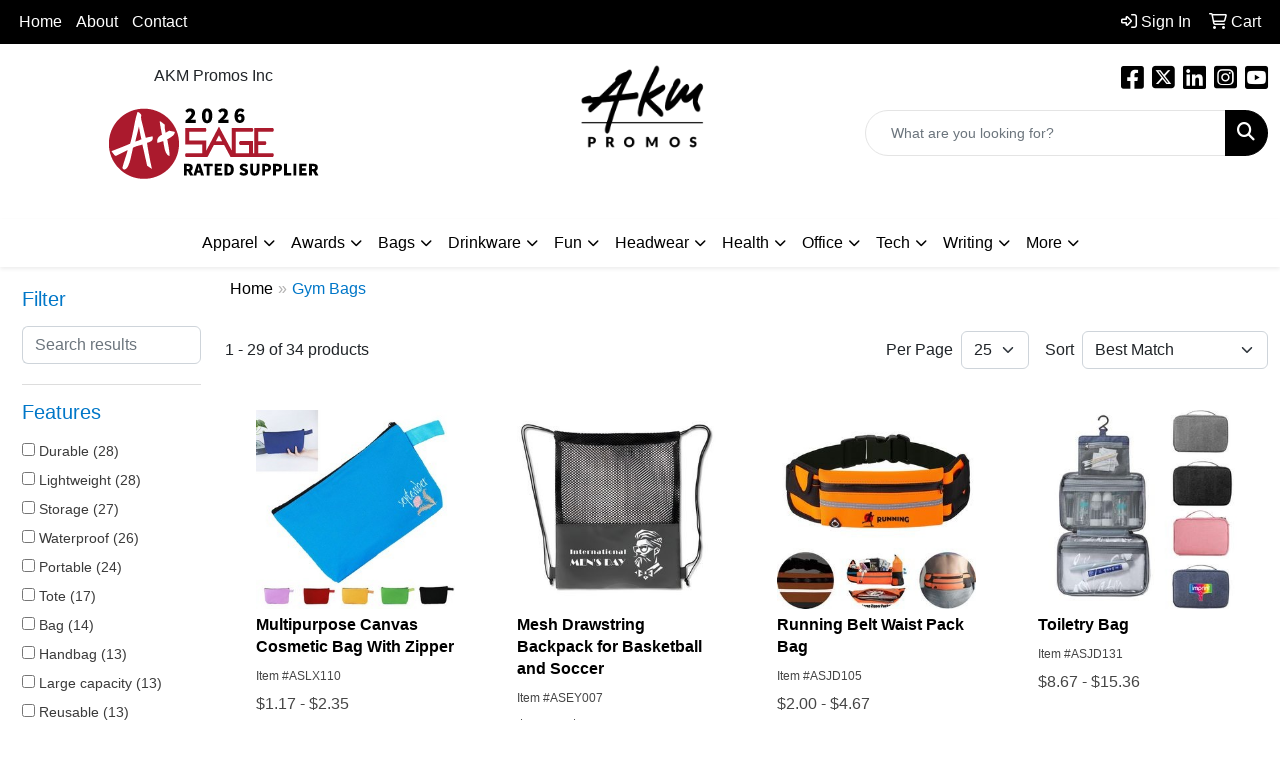

--- FILE ---
content_type: text/html
request_url: https://www.akmpromos.com/ws/ws.dll/StartSrch?UID=264737&WENavID=21395040
body_size: 13426
content:
<!DOCTYPE html>
<html lang="en"><head>
<meta charset="utf-8">
<meta http-equiv="X-UA-Compatible" content="IE=edge">
<meta name="viewport" content="width=device-width, initial-scale=1">
<!-- The above 3 meta tags *must* come first in the head; any other head content must come *after* these tags -->


<link href="/distsite/styles/8/css/bootstrap.min.css" rel="stylesheet" />
<link href="https://fonts.googleapis.com/css?family=Open+Sans:400,600|Oswald:400,600" rel="stylesheet">
<link href="/distsite/styles/8/css/owl.carousel.min.css" rel="stylesheet">
<link href="/distsite/styles/8/css/nouislider.css" rel="stylesheet">
<!--<link href="/distsite/styles/8/css/menu.css" rel="stylesheet"/>-->
<link href="/distsite/styles/8/css/flexslider.css" rel="stylesheet">
<link href="/distsite/styles/8/css/all.min.css" rel="stylesheet">
<link href="/distsite/styles/8/css/slick/slick.css" rel="stylesheet"/>
<link href="/distsite/styles/8/css/lightbox/lightbox.css" rel="stylesheet"  />
<link href="/distsite/styles/8/css/yamm.css" rel="stylesheet" />
<!-- Custom styles for this theme -->
<link href="/we/we.dll/StyleSheet?UN=264737&Type=WETheme&TS=C45965.4688194444" rel="stylesheet">
<!-- Custom styles for this theme -->
<link href="/we/we.dll/StyleSheet?UN=264737&Type=WETheme-PS&TS=C45965.4688194444" rel="stylesheet">
<style>


@media screen and (min-width: 992px) {
#header-inner > div > div > div.col-sm.text-center {
    display: flex;
flex-direction:row-reverse;
    justify-content: center;
    align-items: center;
    gap: 1rem;
}
}


</style>

<!-- HTML5 shim and Respond.js for IE8 support of HTML5 elements and media queries -->
<!--[if lt IE 9]>
      <script src="https://oss.maxcdn.com/html5shiv/3.7.3/html5shiv.min.js"></script>
      <script src="https://oss.maxcdn.com/respond/1.4.2/respond.min.js"></script>
    <![endif]-->

</head>

<body style="background:#fff;">


  <!-- Slide-Out Menu -->
  <div id="filter-menu" class="filter-menu">
    <button id="close-menu" class="btn-close"></button>
    <div class="menu-content">
      
<aside class="filter-sidebar">



<div class="filter-section first">
	<h2>Filter</h2>
	 <div class="input-group mb-3">
	 <input type="text" style="border-right:0;" placeholder="Search results" class="form-control text-search-within-results" name="SearchWithinResults" value="" maxlength="100" onkeyup="HandleTextFilter(event);">
	  <label class="input-group-text" style="background-color:#fff;"><a  style="display:none;" href="javascript:void(0);" class="remove-filter" data-toggle="tooltip" title="Clear" onclick="ClearTextFilter();"><i class="far fa-times" aria-hidden="true"></i> <span class="fa-sr-only">x</span></a></label>
	</div>
</div>

<a href="javascript:void(0);" class="clear-filters"  style="display:none;" onclick="ClearDrillDown();">Clear all filters</a>

<div class="filter-section"  style="display:none;">
	<h2>Categories</h2>

	<div class="filter-list">

	 

		<!-- wrapper for more filters -->
        <div class="show-filter">

		</div><!-- showfilters -->

	</div>

		<a href="#" class="show-more"  style="display:none;" >Show more</a>
</div>


<div class="filter-section" >
	<h2>Features</h2>

		<div class="filter-list">

	  		<div class="checkbox"><label><input class="filtercheckbox" type="checkbox" name="2|Durable" ><span> Durable (28)</span></label></div><div class="checkbox"><label><input class="filtercheckbox" type="checkbox" name="2|Lightweight" ><span> Lightweight (28)</span></label></div><div class="checkbox"><label><input class="filtercheckbox" type="checkbox" name="2|Storage" ><span> Storage (27)</span></label></div><div class="checkbox"><label><input class="filtercheckbox" type="checkbox" name="2|Waterproof" ><span> Waterproof (26)</span></label></div><div class="checkbox"><label><input class="filtercheckbox" type="checkbox" name="2|Portable" ><span> Portable (24)</span></label></div><div class="checkbox"><label><input class="filtercheckbox" type="checkbox" name="2|Tote" ><span> Tote (17)</span></label></div><div class="checkbox"><label><input class="filtercheckbox" type="checkbox" name="2|Bag" ><span> Bag (14)</span></label></div><div class="checkbox"><label><input class="filtercheckbox" type="checkbox" name="2|Handbag" ><span> Handbag (13)</span></label></div><div class="checkbox"><label><input class="filtercheckbox" type="checkbox" name="2|Large capacity" ><span> Large capacity (13)</span></label></div><div class="checkbox"><label><input class="filtercheckbox" type="checkbox" name="2|Reusable" ><span> Reusable (13)</span></label></div><div class="show-filter"><div class="checkbox"><label><input class="filtercheckbox" type="checkbox" name="2|Handle" ><span> Handle (11)</span></label></div><div class="checkbox"><label><input class="filtercheckbox" type="checkbox" name="2|Adjustable" ><span> Adjustable (10)</span></label></div><div class="checkbox"><label><input class="filtercheckbox" type="checkbox" name="2|Travel" ><span> Travel (10)</span></label></div><div class="checkbox"><label><input class="filtercheckbox" type="checkbox" name="2|Foldable" ><span> Foldable (9)</span></label></div><div class="checkbox"><label><input class="filtercheckbox" type="checkbox" name="2|Duffel" ><span> Duffel (8)</span></label></div><div class="checkbox"><label><input class="filtercheckbox" type="checkbox" name="2|Gym" ><span> Gym (8)</span></label></div><div class="checkbox"><label><input class="filtercheckbox" type="checkbox" name="2|Backpack" ><span> Backpack (7)</span></label></div><div class="checkbox"><label><input class="filtercheckbox" type="checkbox" name="2|Outdoors" ><span> Outdoors (7)</span></label></div><div class="checkbox"><label><input class="filtercheckbox" type="checkbox" name="2|Pouch" ><span> Pouch (7)</span></label></div><div class="checkbox"><label><input class="filtercheckbox" type="checkbox" name="2|Zipper" ><span> Zipper (7)</span></label></div><div class="checkbox"><label><input class="filtercheckbox" type="checkbox" name="2|Zipper closure" ><span> Zipper closure (7)</span></label></div><div class="checkbox"><label><input class="filtercheckbox" type="checkbox" name="2|Fitness" ><span> Fitness (6)</span></label></div><div class="checkbox"><label><input class="filtercheckbox" type="checkbox" name="2|Luggage" ><span> Luggage (6)</span></label></div><div class="checkbox"><label><input class="filtercheckbox" type="checkbox" name="2|Pocket" ><span> Pocket (6)</span></label></div><div class="checkbox"><label><input class="filtercheckbox" type="checkbox" name="2|Polyester" ><span> Polyester (6)</span></label></div><div class="checkbox"><label><input class="filtercheckbox" type="checkbox" name="2|Sport" ><span> Sport (6)</span></label></div><div class="checkbox"><label><input class="filtercheckbox" type="checkbox" name="2|Weekender" ><span> Weekender (6)</span></label></div><div class="checkbox"><label><input class="filtercheckbox" type="checkbox" name="2|Drawstring" ><span> Drawstring (5)</span></label></div><div class="checkbox"><label><input class="filtercheckbox" type="checkbox" name="2|Organizer" ><span> Organizer (5)</span></label></div><div class="checkbox"><label><input class="filtercheckbox" type="checkbox" name="2|Rectangle" ><span> Rectangle (5)</span></label></div><div class="checkbox"><label><input class="filtercheckbox" type="checkbox" name="2|Shoulder" ><span> Shoulder (5)</span></label></div><div class="checkbox"><label><input class="filtercheckbox" type="checkbox" name="2|Beach" ><span> Beach (4)</span></label></div><div class="checkbox"><label><input class="filtercheckbox" type="checkbox" name="2|Crossbody" ><span> Crossbody (4)</span></label></div><div class="checkbox"><label><input class="filtercheckbox" type="checkbox" name="2|Canva" ><span> Canva (3)</span></label></div><div class="checkbox"><label><input class="filtercheckbox" type="checkbox" name="2|Cinch" ><span> Cinch (3)</span></label></div><div class="checkbox"><label><input class="filtercheckbox" type="checkbox" name="2|Cosmetic" ><span> Cosmetic (3)</span></label></div><div class="checkbox"><label><input class="filtercheckbox" type="checkbox" name="2|Hiking" ><span> Hiking (3)</span></label></div><div class="checkbox"><label><input class="filtercheckbox" type="checkbox" name="2|Mesh" ><span> Mesh (3)</span></label></div><div class="checkbox"><label><input class="filtercheckbox" type="checkbox" name="2|Shoulder bag" ><span> Shoulder bag (3)</span></label></div><div class="checkbox"><label><input class="filtercheckbox" type="checkbox" name="2|Shoulder strap" ><span> Shoulder strap (3)</span></label></div><div class="checkbox"><label><input class="filtercheckbox" type="checkbox" name="2|Spaciou" ><span> Spaciou (3)</span></label></div><div class="checkbox"><label><input class="filtercheckbox" type="checkbox" name="2|Toiletry" ><span> Toiletry (3)</span></label></div><div class="checkbox"><label><input class="filtercheckbox" type="checkbox" name="2|Washable" ><span> Washable (3)</span></label></div><div class="checkbox"><label><input class="filtercheckbox" type="checkbox" name="2|Adjustable shoulde" ><span> Adjustable shoulde (2)</span></label></div><div class="checkbox"><label><input class="filtercheckbox" type="checkbox" name="2|Adjustable shoulder strap" ><span> Adjustable shoulder strap (2)</span></label></div><div class="checkbox"><label><input class="filtercheckbox" type="checkbox" name="2|Belt" ><span> Belt (2)</span></label></div><div class="checkbox"><label><input class="filtercheckbox" type="checkbox" name="2|Breathable" ><span> Breathable (2)</span></label></div><div class="checkbox"><label><input class="filtercheckbox" type="checkbox" name="2|Camping" ><span> Camping (2)</span></label></div><div class="checkbox"><label><input class="filtercheckbox" type="checkbox" name="2|Carryal" ><span> Carryal (2)</span></label></div><div class="checkbox"><label><input class="filtercheckbox" type="checkbox" name="2|Carryall" ><span> Carryall (2)</span></label></div></div>

			<!-- wrapper for more filters -->
			<div class="show-filter">

			</div><!-- showfilters -->
 		</div>
		<a href="#" class="show-more"  >Show more</a>


</div>


<div class="filter-section" >
	<h2>Colors</h2>

		<div class="filter-list">

		  	<div class="checkbox"><label><input class="filtercheckbox" type="checkbox" name="1|Black" ><span> Black (28)</span></label></div><div class="checkbox"><label><input class="filtercheckbox" type="checkbox" name="1|Pink" ><span> Pink (17)</span></label></div><div class="checkbox"><label><input class="filtercheckbox" type="checkbox" name="1|Gray" ><span> Gray (12)</span></label></div><div class="checkbox"><label><input class="filtercheckbox" type="checkbox" name="1|Green" ><span> Green (9)</span></label></div><div class="checkbox"><label><input class="filtercheckbox" type="checkbox" name="1|Navy blue" ><span> Navy blue (9)</span></label></div><div class="checkbox"><label><input class="filtercheckbox" type="checkbox" name="1|Red" ><span> Red (9)</span></label></div><div class="checkbox"><label><input class="filtercheckbox" type="checkbox" name="1|Blue" ><span> Blue (8)</span></label></div><div class="checkbox"><label><input class="filtercheckbox" type="checkbox" name="1|Orange" ><span> Orange (6)</span></label></div><div class="checkbox"><label><input class="filtercheckbox" type="checkbox" name="1|White" ><span> White (6)</span></label></div><div class="checkbox"><label><input class="filtercheckbox" type="checkbox" name="1|Light blue" ><span> Light blue (5)</span></label></div><div class="show-filter"><div class="checkbox"><label><input class="filtercheckbox" type="checkbox" name="1|Purple" ><span> Purple (5)</span></label></div><div class="checkbox"><label><input class="filtercheckbox" type="checkbox" name="1|Yellow" ><span> Yellow (5)</span></label></div><div class="checkbox"><label><input class="filtercheckbox" type="checkbox" name="1|Beige" ><span> Beige (4)</span></label></div><div class="checkbox"><label><input class="filtercheckbox" type="checkbox" name="1|Brown" ><span> Brown (3)</span></label></div><div class="checkbox"><label><input class="filtercheckbox" type="checkbox" name="1|Royal blue" ><span> Royal blue (3)</span></label></div><div class="checkbox"><label><input class="filtercheckbox" type="checkbox" name="1|Tan" ><span> Tan (3)</span></label></div><div class="checkbox"><label><input class="filtercheckbox" type="checkbox" name="1|Army green" ><span> Army green (2)</span></label></div><div class="checkbox"><label><input class="filtercheckbox" type="checkbox" name="1|Gray/pink" ><span> Gray/pink (2)</span></label></div><div class="checkbox"><label><input class="filtercheckbox" type="checkbox" name="1|Orange/gray" ><span> Orange/gray (2)</span></label></div><div class="checkbox"><label><input class="filtercheckbox" type="checkbox" name="1|Black/gray" ><span> Black/gray (1)</span></label></div><div class="checkbox"><label><input class="filtercheckbox" type="checkbox" name="1|Blue/white" ><span> Blue/white (1)</span></label></div><div class="checkbox"><label><input class="filtercheckbox" type="checkbox" name="1|Dark brown" ><span> Dark brown (1)</span></label></div><div class="checkbox"><label><input class="filtercheckbox" type="checkbox" name="1|Dark gray" ><span> Dark gray (1)</span></label></div><div class="checkbox"><label><input class="filtercheckbox" type="checkbox" name="1|Dark green" ><span> Dark green (1)</span></label></div><div class="checkbox"><label><input class="filtercheckbox" type="checkbox" name="1|Dark pink" ><span> Dark pink (1)</span></label></div><div class="checkbox"><label><input class="filtercheckbox" type="checkbox" name="1|Dark red" ><span> Dark red (1)</span></label></div><div class="checkbox"><label><input class="filtercheckbox" type="checkbox" name="1|Emerald green" ><span> Emerald green (1)</span></label></div><div class="checkbox"><label><input class="filtercheckbox" type="checkbox" name="1|Green/pink" ><span> Green/pink (1)</span></label></div><div class="checkbox"><label><input class="filtercheckbox" type="checkbox" name="1|Green/white" ><span> Green/white (1)</span></label></div><div class="checkbox"><label><input class="filtercheckbox" type="checkbox" name="1|Lavender purple" ><span> Lavender purple (1)</span></label></div><div class="checkbox"><label><input class="filtercheckbox" type="checkbox" name="1|Light blue/dark blue" ><span> Light blue/dark blue (1)</span></label></div><div class="checkbox"><label><input class="filtercheckbox" type="checkbox" name="1|Light blue/gray" ><span> Light blue/gray (1)</span></label></div><div class="checkbox"><label><input class="filtercheckbox" type="checkbox" name="1|Light green" ><span> Light green (1)</span></label></div><div class="checkbox"><label><input class="filtercheckbox" type="checkbox" name="1|Light green/pink" ><span> Light green/pink (1)</span></label></div><div class="checkbox"><label><input class="filtercheckbox" type="checkbox" name="1|Lime green" ><span> Lime green (1)</span></label></div><div class="checkbox"><label><input class="filtercheckbox" type="checkbox" name="1|Lime green/gray" ><span> Lime green/gray (1)</span></label></div><div class="checkbox"><label><input class="filtercheckbox" type="checkbox" name="1|Oranger" ><span> Oranger (1)</span></label></div><div class="checkbox"><label><input class="filtercheckbox" type="checkbox" name="1|Pewter" ><span> Pewter (1)</span></label></div><div class="checkbox"><label><input class="filtercheckbox" type="checkbox" name="1|Pink/white" ><span> Pink/white (1)</span></label></div><div class="checkbox"><label><input class="filtercheckbox" type="checkbox" name="1|Pink/yellow" ><span> Pink/yellow (1)</span></label></div><div class="checkbox"><label><input class="filtercheckbox" type="checkbox" name="1|Purple/black" ><span> Purple/black (1)</span></label></div><div class="checkbox"><label><input class="filtercheckbox" type="checkbox" name="1|Red/yellow/orange/blue/orange" ><span> Red/yellow/orange/blue/orange (1)</span></label></div><div class="checkbox"><label><input class="filtercheckbox" type="checkbox" name="1|Rose pink" ><span> Rose pink (1)</span></label></div><div class="checkbox"><label><input class="filtercheckbox" type="checkbox" name="1|Rose red" ><span> Rose red (1)</span></label></div><div class="checkbox"><label><input class="filtercheckbox" type="checkbox" name="1|Rose red/gray" ><span> Rose red/gray (1)</span></label></div><div class="checkbox"><label><input class="filtercheckbox" type="checkbox" name="1|Rose red/purple" ><span> Rose red/purple (1)</span></label></div><div class="checkbox"><label><input class="filtercheckbox" type="checkbox" name="1|Various" ><span> Various (1)</span></label></div><div class="checkbox"><label><input class="filtercheckbox" type="checkbox" name="1|Yellow/green" ><span> Yellow/green (1)</span></label></div></div>


			<!-- wrapper for more filters -->
			<div class="show-filter">

			</div><!-- showfilters -->

		  </div>

		<a href="#" class="show-more"  >Show more</a>
</div>


<div class="filter-section"  >
	<h2>Price Range</h2>
	<div class="filter-price-wrap">
		<div class="filter-price-inner">
			<div class="input-group">
				<span class="input-group-text input-group-text-white">$</span>
				<input type="text" class="form-control form-control-sm filter-min-prices" name="min-prices" value="" placeholder="Min" onkeyup="HandlePriceFilter(event);">
			</div>
			<div class="input-group">
				<span class="input-group-text input-group-text-white">$</span>
				<input type="text" class="form-control form-control-sm filter-max-prices" name="max-prices" value="" placeholder="Max" onkeyup="HandlePriceFilter(event);">
			</div>
		</div>
		<a href="javascript:void(0)" onclick="SetPriceFilter();" ><i class="fa-solid fa-chevron-right"></i></a>
	</div>
</div>

<div class="filter-section"   >
	<h2>Quantity</h2>
	<div class="filter-price-wrap mb-2">
		<input type="text" class="form-control form-control-sm filter-quantity" value="" placeholder="Qty" onkeyup="HandleQuantityFilter(event);">
		<a href="javascript:void(0)" onclick="SetQuantityFilter();"><i class="fa-solid fa-chevron-right"></i></a>
	</div>
</div>




	</aside>

    </div>
</div>




	<div class="container-fluid">
		<div class="row">

			<div class="col-md-3 col-lg-2">
        <div class="d-none d-md-block">
          <div id="desktop-filter">
            
<aside class="filter-sidebar">



<div class="filter-section first">
	<h2>Filter</h2>
	 <div class="input-group mb-3">
	 <input type="text" style="border-right:0;" placeholder="Search results" class="form-control text-search-within-results" name="SearchWithinResults" value="" maxlength="100" onkeyup="HandleTextFilter(event);">
	  <label class="input-group-text" style="background-color:#fff;"><a  style="display:none;" href="javascript:void(0);" class="remove-filter" data-toggle="tooltip" title="Clear" onclick="ClearTextFilter();"><i class="far fa-times" aria-hidden="true"></i> <span class="fa-sr-only">x</span></a></label>
	</div>
</div>

<a href="javascript:void(0);" class="clear-filters"  style="display:none;" onclick="ClearDrillDown();">Clear all filters</a>

<div class="filter-section"  style="display:none;">
	<h2>Categories</h2>

	<div class="filter-list">

	 

		<!-- wrapper for more filters -->
        <div class="show-filter">

		</div><!-- showfilters -->

	</div>

		<a href="#" class="show-more"  style="display:none;" >Show more</a>
</div>


<div class="filter-section" >
	<h2>Features</h2>

		<div class="filter-list">

	  		<div class="checkbox"><label><input class="filtercheckbox" type="checkbox" name="2|Durable" ><span> Durable (28)</span></label></div><div class="checkbox"><label><input class="filtercheckbox" type="checkbox" name="2|Lightweight" ><span> Lightweight (28)</span></label></div><div class="checkbox"><label><input class="filtercheckbox" type="checkbox" name="2|Storage" ><span> Storage (27)</span></label></div><div class="checkbox"><label><input class="filtercheckbox" type="checkbox" name="2|Waterproof" ><span> Waterproof (26)</span></label></div><div class="checkbox"><label><input class="filtercheckbox" type="checkbox" name="2|Portable" ><span> Portable (24)</span></label></div><div class="checkbox"><label><input class="filtercheckbox" type="checkbox" name="2|Tote" ><span> Tote (17)</span></label></div><div class="checkbox"><label><input class="filtercheckbox" type="checkbox" name="2|Bag" ><span> Bag (14)</span></label></div><div class="checkbox"><label><input class="filtercheckbox" type="checkbox" name="2|Handbag" ><span> Handbag (13)</span></label></div><div class="checkbox"><label><input class="filtercheckbox" type="checkbox" name="2|Large capacity" ><span> Large capacity (13)</span></label></div><div class="checkbox"><label><input class="filtercheckbox" type="checkbox" name="2|Reusable" ><span> Reusable (13)</span></label></div><div class="show-filter"><div class="checkbox"><label><input class="filtercheckbox" type="checkbox" name="2|Handle" ><span> Handle (11)</span></label></div><div class="checkbox"><label><input class="filtercheckbox" type="checkbox" name="2|Adjustable" ><span> Adjustable (10)</span></label></div><div class="checkbox"><label><input class="filtercheckbox" type="checkbox" name="2|Travel" ><span> Travel (10)</span></label></div><div class="checkbox"><label><input class="filtercheckbox" type="checkbox" name="2|Foldable" ><span> Foldable (9)</span></label></div><div class="checkbox"><label><input class="filtercheckbox" type="checkbox" name="2|Duffel" ><span> Duffel (8)</span></label></div><div class="checkbox"><label><input class="filtercheckbox" type="checkbox" name="2|Gym" ><span> Gym (8)</span></label></div><div class="checkbox"><label><input class="filtercheckbox" type="checkbox" name="2|Backpack" ><span> Backpack (7)</span></label></div><div class="checkbox"><label><input class="filtercheckbox" type="checkbox" name="2|Outdoors" ><span> Outdoors (7)</span></label></div><div class="checkbox"><label><input class="filtercheckbox" type="checkbox" name="2|Pouch" ><span> Pouch (7)</span></label></div><div class="checkbox"><label><input class="filtercheckbox" type="checkbox" name="2|Zipper" ><span> Zipper (7)</span></label></div><div class="checkbox"><label><input class="filtercheckbox" type="checkbox" name="2|Zipper closure" ><span> Zipper closure (7)</span></label></div><div class="checkbox"><label><input class="filtercheckbox" type="checkbox" name="2|Fitness" ><span> Fitness (6)</span></label></div><div class="checkbox"><label><input class="filtercheckbox" type="checkbox" name="2|Luggage" ><span> Luggage (6)</span></label></div><div class="checkbox"><label><input class="filtercheckbox" type="checkbox" name="2|Pocket" ><span> Pocket (6)</span></label></div><div class="checkbox"><label><input class="filtercheckbox" type="checkbox" name="2|Polyester" ><span> Polyester (6)</span></label></div><div class="checkbox"><label><input class="filtercheckbox" type="checkbox" name="2|Sport" ><span> Sport (6)</span></label></div><div class="checkbox"><label><input class="filtercheckbox" type="checkbox" name="2|Weekender" ><span> Weekender (6)</span></label></div><div class="checkbox"><label><input class="filtercheckbox" type="checkbox" name="2|Drawstring" ><span> Drawstring (5)</span></label></div><div class="checkbox"><label><input class="filtercheckbox" type="checkbox" name="2|Organizer" ><span> Organizer (5)</span></label></div><div class="checkbox"><label><input class="filtercheckbox" type="checkbox" name="2|Rectangle" ><span> Rectangle (5)</span></label></div><div class="checkbox"><label><input class="filtercheckbox" type="checkbox" name="2|Shoulder" ><span> Shoulder (5)</span></label></div><div class="checkbox"><label><input class="filtercheckbox" type="checkbox" name="2|Beach" ><span> Beach (4)</span></label></div><div class="checkbox"><label><input class="filtercheckbox" type="checkbox" name="2|Crossbody" ><span> Crossbody (4)</span></label></div><div class="checkbox"><label><input class="filtercheckbox" type="checkbox" name="2|Canva" ><span> Canva (3)</span></label></div><div class="checkbox"><label><input class="filtercheckbox" type="checkbox" name="2|Cinch" ><span> Cinch (3)</span></label></div><div class="checkbox"><label><input class="filtercheckbox" type="checkbox" name="2|Cosmetic" ><span> Cosmetic (3)</span></label></div><div class="checkbox"><label><input class="filtercheckbox" type="checkbox" name="2|Hiking" ><span> Hiking (3)</span></label></div><div class="checkbox"><label><input class="filtercheckbox" type="checkbox" name="2|Mesh" ><span> Mesh (3)</span></label></div><div class="checkbox"><label><input class="filtercheckbox" type="checkbox" name="2|Shoulder bag" ><span> Shoulder bag (3)</span></label></div><div class="checkbox"><label><input class="filtercheckbox" type="checkbox" name="2|Shoulder strap" ><span> Shoulder strap (3)</span></label></div><div class="checkbox"><label><input class="filtercheckbox" type="checkbox" name="2|Spaciou" ><span> Spaciou (3)</span></label></div><div class="checkbox"><label><input class="filtercheckbox" type="checkbox" name="2|Toiletry" ><span> Toiletry (3)</span></label></div><div class="checkbox"><label><input class="filtercheckbox" type="checkbox" name="2|Washable" ><span> Washable (3)</span></label></div><div class="checkbox"><label><input class="filtercheckbox" type="checkbox" name="2|Adjustable shoulde" ><span> Adjustable shoulde (2)</span></label></div><div class="checkbox"><label><input class="filtercheckbox" type="checkbox" name="2|Adjustable shoulder strap" ><span> Adjustable shoulder strap (2)</span></label></div><div class="checkbox"><label><input class="filtercheckbox" type="checkbox" name="2|Belt" ><span> Belt (2)</span></label></div><div class="checkbox"><label><input class="filtercheckbox" type="checkbox" name="2|Breathable" ><span> Breathable (2)</span></label></div><div class="checkbox"><label><input class="filtercheckbox" type="checkbox" name="2|Camping" ><span> Camping (2)</span></label></div><div class="checkbox"><label><input class="filtercheckbox" type="checkbox" name="2|Carryal" ><span> Carryal (2)</span></label></div><div class="checkbox"><label><input class="filtercheckbox" type="checkbox" name="2|Carryall" ><span> Carryall (2)</span></label></div></div>

			<!-- wrapper for more filters -->
			<div class="show-filter">

			</div><!-- showfilters -->
 		</div>
		<a href="#" class="show-more"  >Show more</a>


</div>


<div class="filter-section" >
	<h2>Colors</h2>

		<div class="filter-list">

		  	<div class="checkbox"><label><input class="filtercheckbox" type="checkbox" name="1|Black" ><span> Black (28)</span></label></div><div class="checkbox"><label><input class="filtercheckbox" type="checkbox" name="1|Pink" ><span> Pink (17)</span></label></div><div class="checkbox"><label><input class="filtercheckbox" type="checkbox" name="1|Gray" ><span> Gray (12)</span></label></div><div class="checkbox"><label><input class="filtercheckbox" type="checkbox" name="1|Green" ><span> Green (9)</span></label></div><div class="checkbox"><label><input class="filtercheckbox" type="checkbox" name="1|Navy blue" ><span> Navy blue (9)</span></label></div><div class="checkbox"><label><input class="filtercheckbox" type="checkbox" name="1|Red" ><span> Red (9)</span></label></div><div class="checkbox"><label><input class="filtercheckbox" type="checkbox" name="1|Blue" ><span> Blue (8)</span></label></div><div class="checkbox"><label><input class="filtercheckbox" type="checkbox" name="1|Orange" ><span> Orange (6)</span></label></div><div class="checkbox"><label><input class="filtercheckbox" type="checkbox" name="1|White" ><span> White (6)</span></label></div><div class="checkbox"><label><input class="filtercheckbox" type="checkbox" name="1|Light blue" ><span> Light blue (5)</span></label></div><div class="show-filter"><div class="checkbox"><label><input class="filtercheckbox" type="checkbox" name="1|Purple" ><span> Purple (5)</span></label></div><div class="checkbox"><label><input class="filtercheckbox" type="checkbox" name="1|Yellow" ><span> Yellow (5)</span></label></div><div class="checkbox"><label><input class="filtercheckbox" type="checkbox" name="1|Beige" ><span> Beige (4)</span></label></div><div class="checkbox"><label><input class="filtercheckbox" type="checkbox" name="1|Brown" ><span> Brown (3)</span></label></div><div class="checkbox"><label><input class="filtercheckbox" type="checkbox" name="1|Royal blue" ><span> Royal blue (3)</span></label></div><div class="checkbox"><label><input class="filtercheckbox" type="checkbox" name="1|Tan" ><span> Tan (3)</span></label></div><div class="checkbox"><label><input class="filtercheckbox" type="checkbox" name="1|Army green" ><span> Army green (2)</span></label></div><div class="checkbox"><label><input class="filtercheckbox" type="checkbox" name="1|Gray/pink" ><span> Gray/pink (2)</span></label></div><div class="checkbox"><label><input class="filtercheckbox" type="checkbox" name="1|Orange/gray" ><span> Orange/gray (2)</span></label></div><div class="checkbox"><label><input class="filtercheckbox" type="checkbox" name="1|Black/gray" ><span> Black/gray (1)</span></label></div><div class="checkbox"><label><input class="filtercheckbox" type="checkbox" name="1|Blue/white" ><span> Blue/white (1)</span></label></div><div class="checkbox"><label><input class="filtercheckbox" type="checkbox" name="1|Dark brown" ><span> Dark brown (1)</span></label></div><div class="checkbox"><label><input class="filtercheckbox" type="checkbox" name="1|Dark gray" ><span> Dark gray (1)</span></label></div><div class="checkbox"><label><input class="filtercheckbox" type="checkbox" name="1|Dark green" ><span> Dark green (1)</span></label></div><div class="checkbox"><label><input class="filtercheckbox" type="checkbox" name="1|Dark pink" ><span> Dark pink (1)</span></label></div><div class="checkbox"><label><input class="filtercheckbox" type="checkbox" name="1|Dark red" ><span> Dark red (1)</span></label></div><div class="checkbox"><label><input class="filtercheckbox" type="checkbox" name="1|Emerald green" ><span> Emerald green (1)</span></label></div><div class="checkbox"><label><input class="filtercheckbox" type="checkbox" name="1|Green/pink" ><span> Green/pink (1)</span></label></div><div class="checkbox"><label><input class="filtercheckbox" type="checkbox" name="1|Green/white" ><span> Green/white (1)</span></label></div><div class="checkbox"><label><input class="filtercheckbox" type="checkbox" name="1|Lavender purple" ><span> Lavender purple (1)</span></label></div><div class="checkbox"><label><input class="filtercheckbox" type="checkbox" name="1|Light blue/dark blue" ><span> Light blue/dark blue (1)</span></label></div><div class="checkbox"><label><input class="filtercheckbox" type="checkbox" name="1|Light blue/gray" ><span> Light blue/gray (1)</span></label></div><div class="checkbox"><label><input class="filtercheckbox" type="checkbox" name="1|Light green" ><span> Light green (1)</span></label></div><div class="checkbox"><label><input class="filtercheckbox" type="checkbox" name="1|Light green/pink" ><span> Light green/pink (1)</span></label></div><div class="checkbox"><label><input class="filtercheckbox" type="checkbox" name="1|Lime green" ><span> Lime green (1)</span></label></div><div class="checkbox"><label><input class="filtercheckbox" type="checkbox" name="1|Lime green/gray" ><span> Lime green/gray (1)</span></label></div><div class="checkbox"><label><input class="filtercheckbox" type="checkbox" name="1|Oranger" ><span> Oranger (1)</span></label></div><div class="checkbox"><label><input class="filtercheckbox" type="checkbox" name="1|Pewter" ><span> Pewter (1)</span></label></div><div class="checkbox"><label><input class="filtercheckbox" type="checkbox" name="1|Pink/white" ><span> Pink/white (1)</span></label></div><div class="checkbox"><label><input class="filtercheckbox" type="checkbox" name="1|Pink/yellow" ><span> Pink/yellow (1)</span></label></div><div class="checkbox"><label><input class="filtercheckbox" type="checkbox" name="1|Purple/black" ><span> Purple/black (1)</span></label></div><div class="checkbox"><label><input class="filtercheckbox" type="checkbox" name="1|Red/yellow/orange/blue/orange" ><span> Red/yellow/orange/blue/orange (1)</span></label></div><div class="checkbox"><label><input class="filtercheckbox" type="checkbox" name="1|Rose pink" ><span> Rose pink (1)</span></label></div><div class="checkbox"><label><input class="filtercheckbox" type="checkbox" name="1|Rose red" ><span> Rose red (1)</span></label></div><div class="checkbox"><label><input class="filtercheckbox" type="checkbox" name="1|Rose red/gray" ><span> Rose red/gray (1)</span></label></div><div class="checkbox"><label><input class="filtercheckbox" type="checkbox" name="1|Rose red/purple" ><span> Rose red/purple (1)</span></label></div><div class="checkbox"><label><input class="filtercheckbox" type="checkbox" name="1|Various" ><span> Various (1)</span></label></div><div class="checkbox"><label><input class="filtercheckbox" type="checkbox" name="1|Yellow/green" ><span> Yellow/green (1)</span></label></div></div>


			<!-- wrapper for more filters -->
			<div class="show-filter">

			</div><!-- showfilters -->

		  </div>

		<a href="#" class="show-more"  >Show more</a>
</div>


<div class="filter-section"  >
	<h2>Price Range</h2>
	<div class="filter-price-wrap">
		<div class="filter-price-inner">
			<div class="input-group">
				<span class="input-group-text input-group-text-white">$</span>
				<input type="text" class="form-control form-control-sm filter-min-prices" name="min-prices" value="" placeholder="Min" onkeyup="HandlePriceFilter(event);">
			</div>
			<div class="input-group">
				<span class="input-group-text input-group-text-white">$</span>
				<input type="text" class="form-control form-control-sm filter-max-prices" name="max-prices" value="" placeholder="Max" onkeyup="HandlePriceFilter(event);">
			</div>
		</div>
		<a href="javascript:void(0)" onclick="SetPriceFilter();" ><i class="fa-solid fa-chevron-right"></i></a>
	</div>
</div>

<div class="filter-section"   >
	<h2>Quantity</h2>
	<div class="filter-price-wrap mb-2">
		<input type="text" class="form-control form-control-sm filter-quantity" value="" placeholder="Qty" onkeyup="HandleQuantityFilter(event);">
		<a href="javascript:void(0)" onclick="SetQuantityFilter();"><i class="fa-solid fa-chevron-right"></i></a>
	</div>
</div>




	</aside>

          </div>
        </div>
			</div>

			<div class="col-md-9 col-lg-10">
				

				<ol class="breadcrumb"  >
              		<li><a href="https://www.akmpromos.com" target="_top">Home</a></li>
             	 	<li class="active">Gym Bags</li>
            	</ol>




				<div id="product-list-controls">

				
						<div class="d-flex align-items-center justify-content-between">
							<div class="d-none d-md-block me-3">
								1 - 29 of  34 <span class="d-none d-lg-inline">products</span>
							</div>
					  
						  <!-- Right Aligned Controls -->
						  <div class="product-controls-right d-flex align-items-center">
       
              <button id="show-filter-button" class="btn btn-control d-block d-md-none"><i class="fa-solid fa-filter" aria-hidden="true"></i></button>

							<!--
							<span class="me-3">
								<a href="/ws/ws.dll/StartSrch?UID=264737&WENavID=21395040&View=T&ST=260121093511489138436916661" class="btn btn-control grid" title="Change to Grid View"><i class="fa-solid fa-grid-2" aria-hidden="true"></i>  <span class="fa-sr-only">Grid</span></a>
								<a href="/ws/ws.dll/StartSrch?UID=264737&WENavID=21395040&View=L&ST=260121093511489138436916661" class="btn btn-control" title="Change to List View"><i class="fa-solid fa-list"></i> <span class="fa-sr-only">List</span></a>
							</span>
							-->
					  
							<!-- Number of Items Per Page -->
							<div class="me-2 d-none d-lg-block">
								<label>Per Page</label>
							</div>
							<div class="me-3 d-none d-md-block">
								<select class="form-select notranslate" onchange="GoToNewURL(this);" aria-label="Items per page">
									<option value="/ws/ws.dll/StartSrch?UID=264737&WENavID=21395040&ST=260121093511489138436916661&PPP=10" >10</option><option value="/ws/ws.dll/StartSrch?UID=264737&WENavID=21395040&ST=260121093511489138436916661&PPP=25" selected>25</option><option value="/ws/ws.dll/StartSrch?UID=264737&WENavID=21395040&ST=260121093511489138436916661&PPP=50" >50</option>
								
								</select>
							</div>
					  
							<!-- Sort By -->
							<div class="d-none d-lg-block me-2">
								<label>Sort</label>
							</div>
							<div>
								<select class="form-select" onchange="GoToNewURL(this);">
									<option value="/ws/ws.dll/StartSrch?UID=264737&WENavID=21395040&Sort=0" selected>Best Match</option><option value="/ws/ws.dll/StartSrch?UID=264737&WENavID=21395040&Sort=3">Most Popular</option><option value="/ws/ws.dll/StartSrch?UID=264737&WENavID=21395040&Sort=1">Price (Low to High)</option><option value="/ws/ws.dll/StartSrch?UID=264737&WENavID=21395040&Sort=2">Price (High to Low)</option>
								 </select>
							</div>
						  </div>
						</div>

			  </div>

				<!-- Product Results List -->
				<ul class="thumbnail-list"><a name="0" href="#" alt="Item 0"></a>
<li>
 <a href="https://www.akmpromos.com/p/EQPXU-UKGRR/ASLX110/multipurpose-canvas-cosmetic-bag-with-zipper" target="_parent" alt="Multipurpose Canvas Cosmetic Bag With Zipper">
 <div class="pr-list-grid">
		<img class="img-responsive" src="/ws/ws.dll/QPic?SN=53133&P=778341472&I=0&PX=300" alt="Multipurpose Canvas Cosmetic Bag With Zipper">
		<p class="pr-name">Multipurpose Canvas Cosmetic Bag With Zipper</p>
		<div class="pr-meta-row">
			<div class="product-reviews"  style="display:none;">
				<div class="rating-stars">
				<i class="fa-solid fa-star-sharp" aria-hidden="true"></i><i class="fa-solid fa-star-sharp" aria-hidden="true"></i><i class="fa-solid fa-star-sharp" aria-hidden="true"></i><i class="fa-solid fa-star-sharp" aria-hidden="true"></i><i class="fa-solid fa-star-sharp" aria-hidden="true"></i>
				</div>
				<span class="rating-count">(0)</span>
			</div>
			
		</div>
		<p class="pr-number"  ><span class="notranslate">Item #ASLX110</span></p>
		<p class="pr-price"  ><span class="notranslate">$1.17</span> - <span class="notranslate">$2.35</span></p>
 </div>
 </a>
</li>
<a name="1" href="#" alt="Item 1"></a>
<li>
 <a href="https://www.akmpromos.com/p/ATCHV-VXPMS/ASEY007/mesh-drawstring-backpack-for-basketball-and-soccer" target="_parent" alt="Mesh Drawstring Backpack for Basketball and Soccer">
 <div class="pr-list-grid">
		<img class="img-responsive" src="/ws/ws.dll/QPic?SN=53133&P=978055563&I=0&PX=300" alt="Mesh Drawstring Backpack for Basketball and Soccer">
		<p class="pr-name">Mesh Drawstring Backpack for Basketball and Soccer</p>
		<div class="pr-meta-row">
			<div class="product-reviews"  style="display:none;">
				<div class="rating-stars">
				<i class="fa-solid fa-star-sharp" aria-hidden="true"></i><i class="fa-solid fa-star-sharp" aria-hidden="true"></i><i class="fa-solid fa-star-sharp" aria-hidden="true"></i><i class="fa-solid fa-star-sharp" aria-hidden="true"></i><i class="fa-solid fa-star-sharp" aria-hidden="true"></i>
				</div>
				<span class="rating-count">(0)</span>
			</div>
			
		</div>
		<p class="pr-number"  ><span class="notranslate">Item #ASEY007</span></p>
		<p class="pr-price"  ><span class="notranslate">$1.46</span> - <span class="notranslate">$3.95</span></p>
 </div>
 </a>
</li>
<a name="2" href="#" alt="Item 2"></a>
<li>
 <a href="https://www.akmpromos.com/p/EBZVR-AQQFX/ASJD105/running-belt-waist-pack-bag" target="_parent" alt="Running Belt Waist Pack Bag">
 <div class="pr-list-grid">
		<img class="img-responsive" src="/ws/ws.dll/QPic?SN=53133&P=177981118&I=0&PX=300" alt="Running Belt Waist Pack Bag">
		<p class="pr-name">Running Belt Waist Pack Bag</p>
		<div class="pr-meta-row">
			<div class="product-reviews"  style="display:none;">
				<div class="rating-stars">
				<i class="fa-solid fa-star-sharp" aria-hidden="true"></i><i class="fa-solid fa-star-sharp" aria-hidden="true"></i><i class="fa-solid fa-star-sharp" aria-hidden="true"></i><i class="fa-solid fa-star-sharp" aria-hidden="true"></i><i class="fa-solid fa-star-sharp" aria-hidden="true"></i>
				</div>
				<span class="rating-count">(0)</span>
			</div>
			
		</div>
		<p class="pr-number"  ><span class="notranslate">Item #ASJD105</span></p>
		<p class="pr-price"  ><span class="notranslate">$2.00</span> - <span class="notranslate">$4.67</span></p>
 </div>
 </a>
</li>
<a name="3" href="#" alt="Item 3"></a>
<li>
 <a href="https://www.akmpromos.com/p/AGSWW-ZHLCX/ASJD131/toiletry-bag" target="_parent" alt="Toiletry Bag">
 <div class="pr-list-grid">
		<img class="img-responsive" src="/ws/ws.dll/QPic?SN=53133&P=958045628&I=0&PX=300" alt="Toiletry Bag">
		<p class="pr-name">Toiletry Bag</p>
		<div class="pr-meta-row">
			<div class="product-reviews"  style="display:none;">
				<div class="rating-stars">
				<i class="fa-solid fa-star-sharp" aria-hidden="true"></i><i class="fa-solid fa-star-sharp" aria-hidden="true"></i><i class="fa-solid fa-star-sharp" aria-hidden="true"></i><i class="fa-solid fa-star-sharp" aria-hidden="true"></i><i class="fa-solid fa-star-sharp" aria-hidden="true"></i>
				</div>
				<span class="rating-count">(0)</span>
			</div>
			
		</div>
		<p class="pr-number"  ><span class="notranslate">Item #ASJD131</span></p>
		<p class="pr-price"  ><span class="notranslate">$8.67</span> - <span class="notranslate">$15.36</span></p>
 </div>
 </a>
</li>
<a name="4" href="#" alt="Item 4"></a>
<li>
 <a href="https://www.akmpromos.com/p/YGTWQ-BVKCQ/ASJD182/gym-sport-travel-bag" target="_parent" alt="Gym Sport Travel Bag">
 <div class="pr-list-grid">
		<img class="img-responsive" src="/ws/ws.dll/QPic?SN=53133&P=318237001&I=0&PX=300" alt="Gym Sport Travel Bag">
		<p class="pr-name">Gym Sport Travel Bag</p>
		<div class="pr-meta-row">
			<div class="product-reviews"  style="display:none;">
				<div class="rating-stars">
				<i class="fa-solid fa-star-sharp" aria-hidden="true"></i><i class="fa-solid fa-star-sharp" aria-hidden="true"></i><i class="fa-solid fa-star-sharp" aria-hidden="true"></i><i class="fa-solid fa-star-sharp" aria-hidden="true"></i><i class="fa-solid fa-star-sharp" aria-hidden="true"></i>
				</div>
				<span class="rating-count">(0)</span>
			</div>
			
		</div>
		<p class="pr-number"  ><span class="notranslate">Item #ASJD182</span></p>
		<p class="pr-price"  ><span class="notranslate">$10.95</span> - <span class="notranslate">$16.63</span></p>
 </div>
 </a>
</li>
<a name="5" href="#" alt="Item 5"></a>
<li>
 <a href="https://www.akmpromos.com/p/XCDCW-VTFYU/ASJS264/foldable-outdoor-mesh-beach-sand-toy-bags" target="_parent" alt="Foldable Outdoor Mesh Beach Sand Toy Bags">
 <div class="pr-list-grid">
		<img class="img-responsive" src="/ws/ws.dll/QPic?SN=53133&P=978778665&I=0&PX=300" alt="Foldable Outdoor Mesh Beach Sand Toy Bags">
		<p class="pr-name">Foldable Outdoor Mesh Beach Sand Toy Bags</p>
		<div class="pr-meta-row">
			<div class="product-reviews"  style="display:none;">
				<div class="rating-stars">
				<i class="fa-solid fa-star-sharp" aria-hidden="true"></i><i class="fa-solid fa-star-sharp" aria-hidden="true"></i><i class="fa-solid fa-star-sharp" aria-hidden="true"></i><i class="fa-solid fa-star-sharp" aria-hidden="true"></i><i class="fa-solid fa-star-sharp" aria-hidden="true"></i>
				</div>
				<span class="rating-count">(0)</span>
			</div>
			
		</div>
		<p class="pr-number"  ><span class="notranslate">Item #ASJS264</span></p>
		<p class="pr-price"  ><span class="notranslate">$2.39</span> - <span class="notranslate">$4.66</span></p>
 </div>
 </a>
</li>
<a name="6" href="#" alt="Item 6"></a>
<li>
 <a href="https://www.akmpromos.com/p/ZJXKR-XBQDW/ASCZ209/roll-up-makeup-organizer-bag-toiletry-bag" target="_parent" alt="Roll-Up Makeup Organizer Bag Toiletry Bag">
 <div class="pr-list-grid">
		<img class="img-responsive" src="/ws/ws.dll/QPic?SN=53133&P=968406147&I=0&PX=300" alt="Roll-Up Makeup Organizer Bag Toiletry Bag">
		<p class="pr-name">Roll-Up Makeup Organizer Bag Toiletry Bag</p>
		<div class="pr-meta-row">
			<div class="product-reviews"  style="display:none;">
				<div class="rating-stars">
				<i class="fa-solid fa-star-sharp" aria-hidden="true"></i><i class="fa-solid fa-star-sharp" aria-hidden="true"></i><i class="fa-solid fa-star-sharp" aria-hidden="true"></i><i class="fa-solid fa-star-sharp" aria-hidden="true"></i><i class="fa-solid fa-star-sharp" aria-hidden="true"></i>
				</div>
				<span class="rating-count">(0)</span>
			</div>
			
		</div>
		<p class="pr-number"  ><span class="notranslate">Item #ASCZ209</span></p>
		<p class="pr-price"  ><span class="notranslate">$5.90</span> - <span class="notranslate">$9.83</span></p>
 </div>
 </a>
</li>
<a name="7" href="#" alt="Item 7"></a>
<li>
 <a href="https://www.akmpromos.com/p/DLQHX-VCLQS/ASJC270/drawstring-backpack-with-mesh-side-pockets-waterproof-bag" target="_parent" alt="Drawstring Backpack with Mesh Side Pockets Waterproof Bag">
 <div class="pr-list-grid">
		<img class="img-responsive" src="/ws/ws.dll/QPic?SN=53133&P=718102763&I=0&PX=300" alt="Drawstring Backpack with Mesh Side Pockets Waterproof Bag">
		<p class="pr-name">Drawstring Backpack with Mesh Side Pockets Waterproof Bag</p>
		<div class="pr-meta-row">
			<div class="product-reviews"  style="display:none;">
				<div class="rating-stars">
				<i class="fa-solid fa-star-sharp" aria-hidden="true"></i><i class="fa-solid fa-star-sharp" aria-hidden="true"></i><i class="fa-solid fa-star-sharp" aria-hidden="true"></i><i class="fa-solid fa-star-sharp" aria-hidden="true"></i><i class="fa-solid fa-star-sharp" aria-hidden="true"></i>
				</div>
				<span class="rating-count">(0)</span>
			</div>
			
		</div>
		<p class="pr-number"  ><span class="notranslate">Item #ASJC270</span></p>
		<p class="pr-price"  ><span class="notranslate">$5.39</span> - <span class="notranslate">$15.06</span></p>
 </div>
 </a>
</li>
<a name="8" href="#" alt="Item 8"></a>
<li>
 <a href="https://www.akmpromos.com/p/ELPZV-XJBKV/ASJS168/travel-shoe-organizer-bag-with-luggage-strap" target="_parent" alt="Travel Shoe Organizer Bag with Luggage Strap">
 <div class="pr-list-grid">
		<img class="img-responsive" src="/ws/ws.dll/QPic?SN=53133&P=398031546&I=0&PX=300" alt="Travel Shoe Organizer Bag with Luggage Strap">
		<p class="pr-name">Travel Shoe Organizer Bag with Luggage Strap</p>
		<div class="pr-meta-row">
			<div class="product-reviews"  style="display:none;">
				<div class="rating-stars">
				<i class="fa-solid fa-star-sharp" aria-hidden="true"></i><i class="fa-solid fa-star-sharp" aria-hidden="true"></i><i class="fa-solid fa-star-sharp" aria-hidden="true"></i><i class="fa-solid fa-star-sharp" aria-hidden="true"></i><i class="fa-solid fa-star-sharp" aria-hidden="true"></i>
				</div>
				<span class="rating-count">(0)</span>
			</div>
			
		</div>
		<p class="pr-number"  ><span class="notranslate">Item #ASJS168</span></p>
		<p class="pr-price"  ><span class="notranslate">$3.21</span> - <span class="notranslate">$7.23</span></p>
 </div>
 </a>
</li>
<a name="9" href="#" alt="Item 9"></a>
<li>
 <a href="https://www.akmpromos.com/p/AYGXQ-VPDDY/ASKM027/waterproof-sports-drawstring-backpack" target="_parent" alt="Waterproof Sports Drawstring Backpack">
 <div class="pr-list-grid">
		<img class="img-responsive" src="/ws/ws.dll/QPic?SN=53133&P=198425069&I=0&PX=300" alt="Waterproof Sports Drawstring Backpack">
		<p class="pr-name">Waterproof Sports Drawstring Backpack</p>
		<div class="pr-meta-row">
			<div class="product-reviews"  style="display:none;">
				<div class="rating-stars">
				<i class="fa-solid fa-star-sharp" aria-hidden="true"></i><i class="fa-solid fa-star-sharp" aria-hidden="true"></i><i class="fa-solid fa-star-sharp" aria-hidden="true"></i><i class="fa-solid fa-star-sharp" aria-hidden="true"></i><i class="fa-solid fa-star-sharp" aria-hidden="true"></i>
				</div>
				<span class="rating-count">(0)</span>
			</div>
			
		</div>
		<p class="pr-number"  ><span class="notranslate">Item #ASKM027</span></p>
		<p class="pr-price"  ><span class="notranslate">$9.68</span> - <span class="notranslate">$15.24</span></p>
 </div>
 </a>
</li>
<a name="10" href="#" alt="Item 10"></a>
<li>
 <a href="https://www.akmpromos.com/p/CHVMT-TXVTV/ASKM139/waterproof-travel-duffel-bag" target="_parent" alt="Waterproof Travel Duffel Bag">
 <div class="pr-list-grid">
		<img class="img-responsive" src="/ws/ws.dll/QPic?SN=53133&P=388703386&I=0&PX=300" alt="Waterproof Travel Duffel Bag">
		<p class="pr-name">Waterproof Travel Duffel Bag</p>
		<div class="pr-meta-row">
			<div class="product-reviews"  style="display:none;">
				<div class="rating-stars">
				<i class="fa-solid fa-star-sharp" aria-hidden="true"></i><i class="fa-solid fa-star-sharp" aria-hidden="true"></i><i class="fa-solid fa-star-sharp" aria-hidden="true"></i><i class="fa-solid fa-star-sharp" aria-hidden="true"></i><i class="fa-solid fa-star-sharp" aria-hidden="true"></i>
				</div>
				<span class="rating-count">(0)</span>
			</div>
			
		</div>
		<p class="pr-number"  ><span class="notranslate">Item #ASKM139</span></p>
		<p class="pr-price"  ><span class="notranslate">$15.42</span> - <span class="notranslate">$32.50</span></p>
 </div>
 </a>
</li>
<a name="11" href="#" alt="Item 11"></a>
<li>
 <a href="https://www.akmpromos.com/p/XTDXV-ZGZWP/ASLL004/blank-canvas-bag" target="_parent" alt="Blank Canvas Bag">
 <div class="pr-list-grid">
		<img class="img-responsive" src="/ws/ws.dll/QPic?SN=53133&P=708258520&I=0&PX=300" alt="Blank Canvas Bag">
		<p class="pr-name">Blank Canvas Bag</p>
		<div class="pr-meta-row">
			<div class="product-reviews"  style="display:none;">
				<div class="rating-stars">
				<i class="fa-solid fa-star-sharp" aria-hidden="true"></i><i class="fa-solid fa-star-sharp" aria-hidden="true"></i><i class="fa-solid fa-star-sharp" aria-hidden="true"></i><i class="fa-solid fa-star-sharp" aria-hidden="true"></i><i class="fa-solid fa-star-sharp" aria-hidden="true"></i>
				</div>
				<span class="rating-count">(0)</span>
			</div>
			
		</div>
		<p class="pr-number"  ><span class="notranslate">Item #ASLL004</span></p>
		<p class="pr-price"  ><span class="notranslate">$2.63</span> - <span class="notranslate">$4.85</span></p>
 </div>
 </a>
</li>
<a name="12" href="#" alt="Item 12"></a>
<li>
 <a href="https://www.akmpromos.com/p/XYWZZ-BSTNX/ASLM111/duffle-bag-for-trave-and-gym" target="_parent" alt="Duffle Bag for Trave and Gym">
 <div class="pr-list-grid">
		<img class="img-responsive" src="/ws/ws.dll/QPic?SN=53133&P=118148908&I=0&PX=300" alt="Duffle Bag for Trave and Gym">
		<p class="pr-name">Duffle Bag for Trave and Gym</p>
		<div class="pr-meta-row">
			<div class="product-reviews"  style="display:none;">
				<div class="rating-stars">
				<i class="fa-solid fa-star-sharp" aria-hidden="true"></i><i class="fa-solid fa-star-sharp" aria-hidden="true"></i><i class="fa-solid fa-star-sharp" aria-hidden="true"></i><i class="fa-solid fa-star-sharp" aria-hidden="true"></i><i class="fa-solid fa-star-sharp" aria-hidden="true"></i>
				</div>
				<span class="rating-count">(0)</span>
			</div>
			
		</div>
		<p class="pr-number"  ><span class="notranslate">Item #ASLM111</span></p>
		<p class="pr-price"  ><span class="notranslate">$8.15</span> - <span class="notranslate">$22.92</span></p>
 </div>
 </a>
</li>
<a name="13" href="#" alt="Item 13"></a>
<li>
 <a href="https://www.akmpromos.com/p/BQPBQ-YWXHQ/ASOW067/large-duffle-gym-sports-travel-bags" target="_parent" alt="Large Duffle Gym Sports Travel Bags">
 <div class="pr-list-grid">
		<img class="img-responsive" src="/ws/ws.dll/QPic?SN=53133&P=918274031&I=0&PX=300" alt="Large Duffle Gym Sports Travel Bags">
		<p class="pr-name">Large Duffle Gym Sports Travel Bags</p>
		<div class="pr-meta-row">
			<div class="product-reviews"  style="display:none;">
				<div class="rating-stars">
				<i class="fa-solid fa-star-sharp" aria-hidden="true"></i><i class="fa-solid fa-star-sharp" aria-hidden="true"></i><i class="fa-solid fa-star-sharp" aria-hidden="true"></i><i class="fa-solid fa-star-sharp" aria-hidden="true"></i><i class="fa-solid fa-star-sharp" aria-hidden="true"></i>
				</div>
				<span class="rating-count">(0)</span>
			</div>
			
		</div>
		<p class="pr-number"  ><span class="notranslate">Item #ASOW067</span></p>
		<p class="pr-price"  ><span class="notranslate">$9.00</span> - <span class="notranslate">$15.50</span></p>
 </div>
 </a>
</li>
<a name="14" href="#" alt="Item 14"></a>
<li>
 <a href="https://www.akmpromos.com/p/AJJBQ-ATGNW/ASSS068/sports-travel-tote-gym-duffel-bag" target="_parent" alt="Sports Travel Tote Gym Duffel Bag">
 <div class="pr-list-grid">
		<img class="img-responsive" src="/ws/ws.dll/QPic?SN=53133&P=378525017&I=0&PX=300" alt="Sports Travel Tote Gym Duffel Bag">
		<p class="pr-name">Sports Travel Tote Gym Duffel Bag</p>
		<div class="pr-meta-row">
			<div class="product-reviews"  style="display:none;">
				<div class="rating-stars">
				<i class="fa-solid fa-star-sharp" aria-hidden="true"></i><i class="fa-solid fa-star-sharp" aria-hidden="true"></i><i class="fa-solid fa-star-sharp" aria-hidden="true"></i><i class="fa-solid fa-star-sharp" aria-hidden="true"></i><i class="fa-solid fa-star-sharp" aria-hidden="true"></i>
				</div>
				<span class="rating-count">(0)</span>
			</div>
			
		</div>
		<p class="pr-number"  ><span class="notranslate">Item #ASSS068</span></p>
		<p class="pr-price"  ><span class="notranslate">$13.36</span> - <span class="notranslate">$32.21</span></p>
 </div>
 </a>
</li>
<a name="15" href="#" alt="Item 15"></a>
<li>
 <a href="https://www.akmpromos.com/p/CJJFX-ZVXRX/ASXZ156/custom-printed-felt-tote-bag" target="_parent" alt="Custom Printed Felt Tote Bag">
 <div class="pr-list-grid">
		<img class="img-responsive" src="/ws/ws.dll/QPic?SN=53133&P=748553728&I=0&PX=300" alt="Custom Printed Felt Tote Bag">
		<p class="pr-name">Custom Printed Felt Tote Bag</p>
		<div class="pr-meta-row">
			<div class="product-reviews"  style="display:none;">
				<div class="rating-stars">
				<i class="fa-solid fa-star-sharp" aria-hidden="true"></i><i class="fa-solid fa-star-sharp" aria-hidden="true"></i><i class="fa-solid fa-star-sharp" aria-hidden="true"></i><i class="fa-solid fa-star-sharp" aria-hidden="true"></i><i class="fa-solid fa-star-sharp" aria-hidden="true"></i>
				</div>
				<span class="rating-count">(0)</span>
			</div>
			
		</div>
		<p class="pr-number"  ><span class="notranslate">Item #ASXZ156</span></p>
		<p class="pr-price"  ><span class="notranslate">$3.38</span> - <span class="notranslate">$11.92</span></p>
 </div>
 </a>
</li>
<a name="16" href="#" alt="Item 16"></a>
<li>
 <a href="https://www.akmpromos.com/p/YTWCR-VGHGT/ASCZ202/foldable-mesh-beach-sand-toy-bags" target="_parent" alt="Foldable Mesh Beach Sand Toy Bags">
 <div class="pr-list-grid">
		<img class="img-responsive" src="/ws/ws.dll/QPic?SN=53133&P=328397164&I=0&PX=300" alt="Foldable Mesh Beach Sand Toy Bags">
		<p class="pr-name">Foldable Mesh Beach Sand Toy Bags</p>
		<div class="pr-meta-row">
			<div class="product-reviews"  style="display:none;">
				<div class="rating-stars">
				<i class="fa-solid fa-star-sharp" aria-hidden="true"></i><i class="fa-solid fa-star-sharp" aria-hidden="true"></i><i class="fa-solid fa-star-sharp" aria-hidden="true"></i><i class="fa-solid fa-star-sharp" aria-hidden="true"></i><i class="fa-solid fa-star-sharp" aria-hidden="true"></i>
				</div>
				<span class="rating-count">(0)</span>
			</div>
			
		</div>
		<p class="pr-number"  ><span class="notranslate">Item #ASCZ202</span></p>
		<p class="pr-price"  ><span class="notranslate">$2.89</span> - <span class="notranslate">$5.04</span></p>
 </div>
 </a>
</li>
<a name="17" href="#" alt="Item 17"></a>
<li>
 <a href="https://www.akmpromos.com/p/YGSPV-BHLJV/ASGZ051/drawstring-bag-backpack" target="_parent" alt="Drawstring Bag Backpack">
 <div class="pr-list-grid">
		<img class="img-responsive" src="/ws/ws.dll/QPic?SN=53133&P=788147506&I=0&PX=300" alt="Drawstring Bag Backpack">
		<p class="pr-name">Drawstring Bag Backpack</p>
		<div class="pr-meta-row">
			<div class="product-reviews"  style="display:none;">
				<div class="rating-stars">
				<i class="fa-solid fa-star-sharp" aria-hidden="true"></i><i class="fa-solid fa-star-sharp" aria-hidden="true"></i><i class="fa-solid fa-star-sharp" aria-hidden="true"></i><i class="fa-solid fa-star-sharp" aria-hidden="true"></i><i class="fa-solid fa-star-sharp" aria-hidden="true"></i>
				</div>
				<span class="rating-count">(0)</span>
			</div>
			
		</div>
		<p class="pr-number"  ><span class="notranslate">Item #ASGZ051</span></p>
		<p class="pr-price"  ><span class="notranslate">$1.49</span> - <span class="notranslate">$3.68</span></p>
 </div>
 </a>
</li>
<a name="18" href="#" alt="Item 18"></a>
<li>
 <a href="https://www.akmpromos.com/p/DQRTV-UKTRX/ASGZ227/lightweight-packable-travel-hiking-backpack" target="_parent" alt="Lightweight Packable Travel Hiking Backpack">
 <div class="pr-list-grid">
		<img class="img-responsive" src="/ws/ws.dll/QPic?SN=53133&P=158832578&I=0&PX=300" alt="Lightweight Packable Travel Hiking Backpack">
		<p class="pr-name">Lightweight Packable Travel Hiking Backpack</p>
		<div class="pr-meta-row">
			<div class="product-reviews"  style="display:none;">
				<div class="rating-stars">
				<i class="fa-solid fa-star-sharp" aria-hidden="true"></i><i class="fa-solid fa-star-sharp" aria-hidden="true"></i><i class="fa-solid fa-star-sharp" aria-hidden="true"></i><i class="fa-solid fa-star-sharp" aria-hidden="true"></i><i class="fa-solid fa-star-sharp" aria-hidden="true"></i>
				</div>
				<span class="rating-count">(0)</span>
			</div>
			
		</div>
		<p class="pr-number"  ><span class="notranslate">Item #ASGZ227</span></p>
		<p class="pr-price"  ><span class="notranslate">$5.80</span> - <span class="notranslate">$13.06</span></p>
 </div>
 </a>
</li>
<a name="19" href="#" alt="Item 19"></a>
<li>
 <a href="https://www.akmpromos.com/p/AQSBZ-ZVSHP/ASIX244/magnetic-gym-bag-with-phone-pocket-for-men-and-women" target="_parent" alt="Magnetic Gym Bag with Phone Pocket for Men and Women">
 <div class="pr-list-grid">
		<img class="img-responsive" src="/ws/ws.dll/QPic?SN=53133&P=398855920&I=0&PX=300" alt="Magnetic Gym Bag with Phone Pocket for Men and Women">
		<p class="pr-name">Magnetic Gym Bag with Phone Pocket for Men and Women</p>
		<div class="pr-meta-row">
			<div class="product-reviews"  style="display:none;">
				<div class="rating-stars">
				<i class="fa-solid fa-star-sharp" aria-hidden="true"></i><i class="fa-solid fa-star-sharp" aria-hidden="true"></i><i class="fa-solid fa-star-sharp" aria-hidden="true"></i><i class="fa-solid fa-star-sharp" aria-hidden="true"></i><i class="fa-solid fa-star-sharp" aria-hidden="true"></i>
				</div>
				<span class="rating-count">(0)</span>
			</div>
			
		</div>
		<p class="pr-number"  ><span class="notranslate">Item #ASIX244</span></p>
		<p class="pr-price"  ><span class="notranslate">$9.20</span> - <span class="notranslate">$14.55</span></p>
 </div>
 </a>
</li>
<a name="20" href="#" alt="Item 20"></a>
<li>
 <a href="https://www.akmpromos.com/p/AQSBZ-ZVSPX/ASIX245/mens-travel-toiletry-bag-with-waterproof-wetdry-compartment" target="_parent" alt="Mens Travel Toiletry Bag with Waterproof Wet/Dry Compartment">
 <div class="pr-list-grid">
		<img class="img-responsive" src="/ws/ws.dll/QPic?SN=53133&P=598855928&I=0&PX=300" alt="Mens Travel Toiletry Bag with Waterproof Wet/Dry Compartment">
		<p class="pr-name">Mens Travel Toiletry Bag with Waterproof Wet/Dry Compartment</p>
		<div class="pr-meta-row">
			<div class="product-reviews"  style="display:none;">
				<div class="rating-stars">
				<i class="fa-solid fa-star-sharp" aria-hidden="true"></i><i class="fa-solid fa-star-sharp" aria-hidden="true"></i><i class="fa-solid fa-star-sharp" aria-hidden="true"></i><i class="fa-solid fa-star-sharp" aria-hidden="true"></i><i class="fa-solid fa-star-sharp" aria-hidden="true"></i>
				</div>
				<span class="rating-count">(0)</span>
			</div>
			
		</div>
		<p class="pr-number"  ><span class="notranslate">Item #ASIX245</span></p>
		<p class="pr-price"  ><span class="notranslate">$5.06</span> - <span class="notranslate">$9.96</span></p>
 </div>
 </a>
</li>
<a name="21" href="#" alt="Item 21"></a>
<li>
 <a href="https://www.akmpromos.com/p/CLTXT-SZLKY/ASKM140/waterproof-duffel-bag-for-travel-and-fitness" target="_parent" alt="Waterproof Duffel Bag For Travel and Fitness">
 <div class="pr-list-grid">
		<img class="img-responsive" src="/ws/ws.dll/QPic?SN=53133&P=518703399&I=0&PX=300" alt="Waterproof Duffel Bag For Travel and Fitness">
		<p class="pr-name">Waterproof Duffel Bag For Travel and Fitness</p>
		<div class="pr-meta-row">
			<div class="product-reviews"  style="display:none;">
				<div class="rating-stars">
				<i class="fa-solid fa-star-sharp" aria-hidden="true"></i><i class="fa-solid fa-star-sharp" aria-hidden="true"></i><i class="fa-solid fa-star-sharp" aria-hidden="true"></i><i class="fa-solid fa-star-sharp" aria-hidden="true"></i><i class="fa-solid fa-star-sharp" aria-hidden="true"></i>
				</div>
				<span class="rating-count">(0)</span>
			</div>
			
		</div>
		<p class="pr-number"  ><span class="notranslate">Item #ASKM140</span></p>
		<p class="pr-price"  ><span class="notranslate">$10.51</span> - <span class="notranslate">$25.81</span></p>
 </div>
 </a>
</li>
<a name="22" href="#" alt="Item 22"></a>
<li>
 <a href="https://www.akmpromos.com/p/CCCPU-AQNGT/ASKM141/waterproof-duffel-bag-w-shoe-compartment" target="_parent" alt="Waterproof Duffel Bag W/ Shoe Compartment">
 <div class="pr-list-grid">
		<img class="img-responsive" src="/ws/ws.dll/QPic?SN=53133&P=978703414&I=0&PX=300" alt="Waterproof Duffel Bag W/ Shoe Compartment">
		<p class="pr-name">Waterproof Duffel Bag W/ Shoe Compartment</p>
		<div class="pr-meta-row">
			<div class="product-reviews"  style="display:none;">
				<div class="rating-stars">
				<i class="fa-solid fa-star-sharp" aria-hidden="true"></i><i class="fa-solid fa-star-sharp" aria-hidden="true"></i><i class="fa-solid fa-star-sharp" aria-hidden="true"></i><i class="fa-solid fa-star-sharp" aria-hidden="true"></i><i class="fa-solid fa-star-sharp" aria-hidden="true"></i>
				</div>
				<span class="rating-count">(0)</span>
			</div>
			
		</div>
		<p class="pr-number"  ><span class="notranslate">Item #ASKM141</span></p>
		<p class="pr-price"  ><span class="notranslate">$11.36</span> - <span class="notranslate">$24.45</span></p>
 </div>
 </a>
</li>
<a name="23" href="#" alt="Item 23"></a>
<li>
 <a href="https://www.akmpromos.com/p/CCCPU-ZQNNQ/ASKM142/waterproof-sport-duffel-bag" target="_parent" alt="Waterproof Sport Duffel Bag">
 <div class="pr-list-grid">
		<img class="img-responsive" src="/ws/ws.dll/QPic?SN=53133&P=708703421&I=0&PX=300" alt="Waterproof Sport Duffel Bag">
		<p class="pr-name">Waterproof Sport Duffel Bag</p>
		<div class="pr-meta-row">
			<div class="product-reviews"  style="display:none;">
				<div class="rating-stars">
				<i class="fa-solid fa-star-sharp" aria-hidden="true"></i><i class="fa-solid fa-star-sharp" aria-hidden="true"></i><i class="fa-solid fa-star-sharp" aria-hidden="true"></i><i class="fa-solid fa-star-sharp" aria-hidden="true"></i><i class="fa-solid fa-star-sharp" aria-hidden="true"></i>
				</div>
				<span class="rating-count">(0)</span>
			</div>
			
		</div>
		<p class="pr-number"  ><span class="notranslate">Item #ASKM142</span></p>
		<p class="pr-price"  ><span class="notranslate">$15.47</span> - <span class="notranslate">$28.97</span></p>
 </div>
 </a>
</li>
<a name="24" href="#" alt="Item 24"></a>
<li>
 <a href="https://www.akmpromos.com/p/ZWNBZ-TGTTR/ASLL260/large-capacity-trolley-sleeve-travel-bag" target="_parent" alt="Large-Capacity Trolley Sleeve Travel Bag">
 <div class="pr-list-grid">
		<img class="img-responsive" src="/ws/ws.dll/QPic?SN=53133&P=908876982&I=0&PX=300" alt="Large-Capacity Trolley Sleeve Travel Bag">
		<p class="pr-name">Large-Capacity Trolley Sleeve Travel Bag</p>
		<div class="pr-meta-row">
			<div class="product-reviews"  style="display:none;">
				<div class="rating-stars">
				<i class="fa-solid fa-star-sharp" aria-hidden="true"></i><i class="fa-solid fa-star-sharp" aria-hidden="true"></i><i class="fa-solid fa-star-sharp" aria-hidden="true"></i><i class="fa-solid fa-star-sharp" aria-hidden="true"></i><i class="fa-solid fa-star-sharp" aria-hidden="true"></i>
				</div>
				<span class="rating-count">(0)</span>
			</div>
			
		</div>
		<p class="pr-number"  ><span class="notranslate">Item #ASLL260</span></p>
		<p class="pr-price"  ><span class="notranslate">$10.53</span> - <span class="notranslate">$28.56</span></p>
 </div>
 </a>
</li>
<a name="25" href="#" alt="Item 25"></a>
<li>
 <a href="https://www.akmpromos.com/p/YYXPQ-AKZMY/ASLL262/durable-large-capacity-travel--gym-bag" target="_parent" alt="Durable Large-Capacity Travel &amp; Gym Bag">
 <div class="pr-list-grid">
		<img class="img-responsive" src="/ws/ws.dll/QPic?SN=53133&P=128877019&I=0&PX=300" alt="Durable Large-Capacity Travel &amp; Gym Bag">
		<p class="pr-name">Durable Large-Capacity Travel &amp; Gym Bag</p>
		<div class="pr-meta-row">
			<div class="product-reviews"  style="display:none;">
				<div class="rating-stars">
				<i class="fa-solid fa-star-sharp" aria-hidden="true"></i><i class="fa-solid fa-star-sharp" aria-hidden="true"></i><i class="fa-solid fa-star-sharp" aria-hidden="true"></i><i class="fa-solid fa-star-sharp" aria-hidden="true"></i><i class="fa-solid fa-star-sharp" aria-hidden="true"></i>
				</div>
				<span class="rating-count">(0)</span>
			</div>
			
		</div>
		<p class="pr-number"  ><span class="notranslate">Item #ASLL262</span></p>
		<p class="pr-price"  ><span class="notranslate">$9.72</span> - <span class="notranslate">$26.85</span></p>
 </div>
 </a>
</li>
<a name="26" href="#" alt="Item 26"></a>
<li>
 <a href="https://www.akmpromos.com/p/YWJCY-ZFRJV/ASLM075/rainbow-drawstring-bag" target="_parent" alt="Rainbow Drawstring Bag">
 <div class="pr-list-grid">
		<img class="img-responsive" src="/ws/ws.dll/QPic?SN=53133&P=348107826&I=0&PX=300" alt="Rainbow Drawstring Bag">
		<p class="pr-name">Rainbow Drawstring Bag</p>
		<div class="pr-meta-row">
			<div class="product-reviews"  style="display:none;">
				<div class="rating-stars">
				<i class="fa-solid fa-star-sharp" aria-hidden="true"></i><i class="fa-solid fa-star-sharp" aria-hidden="true"></i><i class="fa-solid fa-star-sharp" aria-hidden="true"></i><i class="fa-solid fa-star-sharp" aria-hidden="true"></i><i class="fa-solid fa-star-sharp" aria-hidden="true"></i>
				</div>
				<span class="rating-count">(0)</span>
			</div>
			
		</div>
		<p class="pr-number"  ><span class="notranslate">Item #ASLM075</span></p>
		<p class="pr-price"  ><span class="notranslate">$1.33</span> - <span class="notranslate">$3.18</span></p>
 </div>
 </a>
</li>
<a name="27" href="#" alt="Item 27"></a>
<li>
 <a href="https://www.akmpromos.com/p/DHBFS-UGGMW/ASLS074/nylon-single-shoulder-sports-crossbody-bag" target="_parent" alt="Nylon Single Shoulder Sports Crossbody Bag">
 <div class="pr-list-grid">
		<img class="img-responsive" src="/ws/ws.dll/QPic?SN=53133&P=558832277&I=0&PX=300" alt="Nylon Single Shoulder Sports Crossbody Bag">
		<p class="pr-name">Nylon Single Shoulder Sports Crossbody Bag</p>
		<div class="pr-meta-row">
			<div class="product-reviews"  style="display:none;">
				<div class="rating-stars">
				<i class="fa-solid fa-star-sharp" aria-hidden="true"></i><i class="fa-solid fa-star-sharp" aria-hidden="true"></i><i class="fa-solid fa-star-sharp" aria-hidden="true"></i><i class="fa-solid fa-star-sharp" aria-hidden="true"></i><i class="fa-solid fa-star-sharp" aria-hidden="true"></i>
				</div>
				<span class="rating-count">(0)</span>
			</div>
			
		</div>
		<p class="pr-number"  ><span class="notranslate">Item #ASLS074</span></p>
		<p class="pr-price"  ><span class="notranslate">$5.85</span> - <span class="notranslate">$12.68</span></p>
 </div>
 </a>
</li>
</ul>

			    <ul class="pagination center">
						  <!--
                          <li class="page-item">
                            <a class="page-link" href="#" aria-label="Previous">
                              <span aria-hidden="true">&laquo;</span>
                            </a>
                          </li>
						  -->
							<li class="page-item active"><a class="page-link" href="/ws/ws.dll/StartSrch?UID=264737&WENavID=21395040&ST=260121093511489138436916661&Start=0" title="Page 1" onMouseOver="window.status='Page 1';return true;" onMouseOut="window.status='';return true;"><span class="notranslate">1<span></a></li><li class="page-item"><a class="page-link" href="/ws/ws.dll/StartSrch?UID=264737&WENavID=21395040&ST=260121093511489138436916661&Start=28" title="Page 2" onMouseOver="window.status='Page 2';return true;" onMouseOut="window.status='';return true;"><span class="notranslate">2<span></a></li>
						  
                          <li class="page-item">
                            <a class="page-link" href="/ws/ws.dll/StartSrch?UID=264737&WENavID=21395040&Start=28&ST=260121093511489138436916661" aria-label="Next">
                              <span aria-hidden="true">&raquo;</span>
                            </a>
                          </li>
						  
							  </ul>

			</div>
		</div><!-- row -->

		<div class="row">
            <div class="col-12">
                <!-- Custom footer -->
                
            </div>
        </div>

	</div><!-- conatiner fluid -->


	<!-- Bootstrap core JavaScript
    ================================================== -->
    <!-- Placed at the end of the document so the pages load faster -->
    <script src="/distsite/styles/8/js/jquery.min.js"></script>
    <script src="/distsite/styles/8/js/bootstrap.min.js"></script>
   <script src="/distsite/styles/8/js/custom.js"></script>

	<!-- iFrame Resizer -->
	<script src="/js/iframeResizer.contentWindow.min.js"></script>
	<script src="/js/IFrameUtils.js?20150930"></script> <!-- For custom iframe integration functions (not resizing) -->
	<script>ScrollParentToTop();</script>

	



<!-- Custom - This page only -->
<script>

$(document).ready(function () {
    const $menuButton = $("#show-filter-button");
    const $closeMenuButton = $("#close-menu");
    const $slideMenu = $("#filter-menu");

    // open
    $menuButton.on("click", function (e) {
        e.stopPropagation(); 
        $slideMenu.addClass("open");
    });

    // close
    $closeMenuButton.on("click", function (e) {
        e.stopPropagation(); 
        $slideMenu.removeClass("open");
    });

    // clicking outside
    $(document).on("click", function (e) {
        if (!$slideMenu.is(e.target) && $slideMenu.has(e.target).length === 0) {
            $slideMenu.removeClass("open");
        }
    });

    // prevent click inside the menu from closing it
    $slideMenu.on("click", function (e) {
        e.stopPropagation();
    });
});


$(document).ready(function() {

	
var tooltipTriggerList = [].slice.call(document.querySelectorAll('[data-bs-toggle="tooltip"]'))
var tooltipList = tooltipTriggerList.map(function (tooltipTriggerEl) {
  return new bootstrap.Tooltip(tooltipTriggerEl, {
    'container': 'body'
  })
})


	
 // Filter Sidebar
 $(".show-filter").hide();
 $(".show-more").click(function (e) {
  e.preventDefault();
  $(this).siblings(".filter-list").find(".show-filter").slideToggle(400);
  $(this).toggleClass("show");
  $(this).text() === 'Show more' ? $(this).text('Show less') : $(this).text('Show more');
 });
 
   
});

// Drill-down filter check event
$(".filtercheckbox").click(function() {
  var checkboxid=this.name;
  var checkboxval=this.checked ? '1' : '0';
  GetRequestFromService('/ws/ws.dll/PSSearchFilterEdit?UID=264737&ST=260121093511489138436916661&ID='+encodeURIComponent(checkboxid)+'&Val='+checkboxval);
  ReloadSearchResults();
});

function ClearDrillDown()
{
  $('.text-search-within-results').val('');
  GetRequestFromService('/ws/ws.dll/PSSearchFilterEdit?UID=264737&ST=260121093511489138436916661&Clear=1');
  ReloadSearchResults();
}

function SetPriceFilter()
{
  var low;
  var hi;
  if ($('#filter-menu').hasClass('open')) {
    low = $('#filter-menu .filter-min-prices').val().trim();
    hi = $('#filter-menu .filter-max-prices').val().trim();
  } else {
    low = $('#desktop-filter .filter-min-prices').val().trim();
    hi = $('#desktop-filter .filter-max-prices').val().trim();
  }
  GetRequestFromService('/ws/ws.dll/PSSearchFilterEdit?UID=264737&ST=260121093511489138436916661&ID=3&LowPrc='+low+'&HiPrc='+hi);
  ReloadSearchResults();
}

function SetQuantityFilter()
{
  var qty;
  if ($('#filter-menu').hasClass('open')) {
    qty = $('#filter-menu .filter-quantity').val().trim();
  } else {
    qty = $('#desktop-filter .filter-quantity').val().trim();
  }
  GetRequestFromService('/ws/ws.dll/PSSearchFilterEdit?UID=264737&ST=260121093511489138436916661&ID=4&Qty='+qty);
  ReloadSearchResults();
}

function ReloadSearchResults(textsearch)
{
  var searchText;
  var url = '/ws/ws.dll/StartSrch?UID=264737&ST=260121093511489138436916661&Sort=&View=';
  var newUrl = new URL(url, window.location.origin);

  if ($('#filter-menu').hasClass('open')) {
    searchText = $('#filter-menu .text-search-within-results').val().trim();
  } else {
    searchText = $('#desktop-filter .text-search-within-results').val().trim();
  }

  if (searchText) {
    newUrl.searchParams.set('tf', searchText);
  }

  window.location.href = newUrl.toString();
}

function GoToNewURL(entered)
{
	to=entered.options[entered.selectedIndex].value;
	if (to>"") {
		location=to;
		entered.selectedIndex=0;
	}
}

function PostAdStatToService(AdID, Type)
{
  var URL = '/we/we.dll/AdStat?AdID='+ AdID + '&Type=' +Type;

  // Try using sendBeacon.  Some browsers may block this.
  if (navigator && navigator.sendBeacon) {
      navigator.sendBeacon(URL);
  }
  else {
    // Fall back to this method if sendBeacon is not supported
    // Note: must be synchronous - o/w page unlads before it's called
    // This will not work on Chrome though (which is why we use sendBeacon)
    GetRequestFromService(URL);
  }
}

function HandleTextFilter(e)
{
  if (e.key != 'Enter') return;

  e.preventDefault();
  ReloadSearchResults();
}

function ClearTextFilter()
{
  $('.text-search-within-results').val('');
  ReloadSearchResults();
}

function HandlePriceFilter(e)
{
  if (e.key != 'Enter') return;

  e.preventDefault();
  SetPriceFilter();
}

function HandleQuantityFilter(e)
{
  if (e.key != 'Enter') return;

  e.preventDefault();
  SetQuantityFilter();
}

</script>
<!-- End custom -->



</body>
</html>
